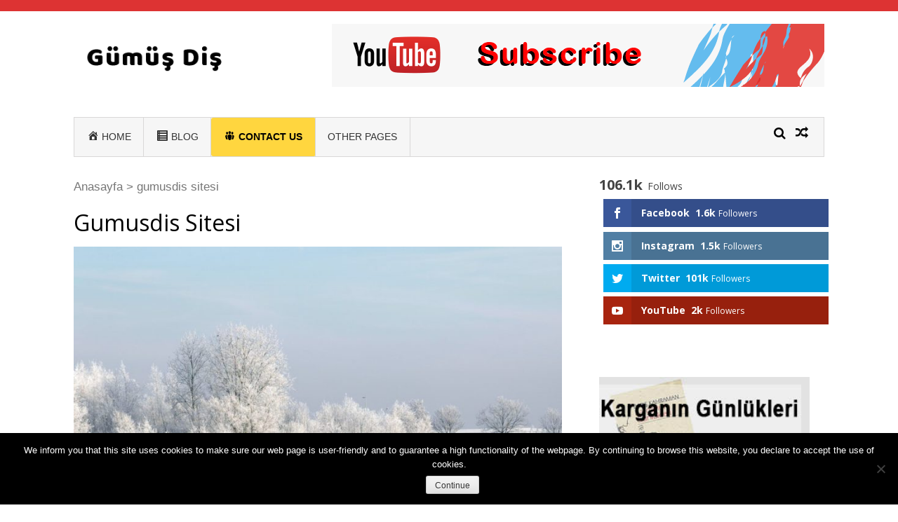

--- FILE ---
content_type: text/html; charset=UTF-8
request_url: https://gumusdis.com/tag/gumusdis-sitesi/
body_size: 13853
content:
<!DOCTYPE html>
<html dir="ltr" lang="en-US" prefix="og: https://ogp.me/ns#">
<head>
<meta charset="UTF-8">
<meta name="viewport" content="width=device-width, initial-scale=1">
<link rel="profile" href="https://gmpg.org/xfn/11">
<link rel="pingback" href="https://gumusdis.com/xmlrpc.php">

<script type="83144ba07bc2d871c3cc8f32-text/javascript">var et_site_url='https://gumusdis.com';var et_post_id='0';function et_core_page_resource_fallback(a,b){"undefined"===typeof b&&(b=a.sheet.cssRules&&0===a.sheet.cssRules.length);b&&(a.onerror=null,a.onload=null,a.href?a.href=et_site_url+"/?et_core_page_resource="+a.id+et_post_id:a.src&&(a.src=et_site_url+"/?et_core_page_resource="+a.id+et_post_id))}
</script><title>gumusdis sitesi |</title>

		<!-- All in One SEO 4.9.1.1 - aioseo.com -->
	<meta name="robots" content="max-image-preview:large" />
	<link rel="canonical" href="https://gumusdis.com/tag/gumusdis-sitesi/" />
	<meta name="generator" content="All in One SEO (AIOSEO) 4.9.1.1" />
		<script type="application/ld+json" class="aioseo-schema">
			{"@context":"https:\/\/schema.org","@graph":[{"@type":"BreadcrumbList","@id":"https:\/\/gumusdis.com\/tag\/gumusdis-sitesi\/#breadcrumblist","itemListElement":[{"@type":"ListItem","@id":"https:\/\/gumusdis.com#listItem","position":1,"name":"Home","item":"https:\/\/gumusdis.com","nextItem":{"@type":"ListItem","@id":"https:\/\/gumusdis.com\/tag\/gumusdis-sitesi\/#listItem","name":"gumusdis sitesi"}},{"@type":"ListItem","@id":"https:\/\/gumusdis.com\/tag\/gumusdis-sitesi\/#listItem","position":2,"name":"gumusdis sitesi","previousItem":{"@type":"ListItem","@id":"https:\/\/gumusdis.com#listItem","name":"Home"}}]},{"@type":"CollectionPage","@id":"https:\/\/gumusdis.com\/tag\/gumusdis-sitesi\/#collectionpage","url":"https:\/\/gumusdis.com\/tag\/gumusdis-sitesi\/","name":"gumusdis sitesi |","inLanguage":"en-US","isPartOf":{"@id":"https:\/\/gumusdis.com\/#website"},"breadcrumb":{"@id":"https:\/\/gumusdis.com\/tag\/gumusdis-sitesi\/#breadcrumblist"}},{"@type":"Organization","@id":"https:\/\/gumusdis.com\/#organization","description":"Hayal Etti\u011fin Her\u015fey Bir Ger\u00e7ek...","url":"https:\/\/gumusdis.com\/","logo":{"@type":"ImageObject","url":"https:\/\/gumusdis.com\/wp-content\/uploads\/2019\/08\/logo-simple.png","@id":"https:\/\/gumusdis.com\/tag\/gumusdis-sitesi\/#organizationLogo","width":250,"height":100},"image":{"@id":"https:\/\/gumusdis.com\/tag\/gumusdis-sitesi\/#organizationLogo"}},{"@type":"WebSite","@id":"https:\/\/gumusdis.com\/#website","url":"https:\/\/gumusdis.com\/","description":"Hayal Etti\u011fin Her\u015fey Bir Ger\u00e7ek...","inLanguage":"en-US","publisher":{"@id":"https:\/\/gumusdis.com\/#organization"}}]}
		</script>
		<!-- All in One SEO -->

<!-- Jetpack Site Verification Tags -->
<meta name="google-site-verification" content="72dOqBdNMSrboihGTiF8FdX1SoYNZFWeX3CLg1oLz44" />
<link rel='dns-prefetch' href='//stats.wp.com' />
<link rel='dns-prefetch' href='//fonts.googleapis.com' />
<link rel='dns-prefetch' href='//v0.wordpress.com' />
<link rel='dns-prefetch' href='//widgets.wp.com' />
<link rel="alternate" type="application/rss+xml" title=" &raquo; Feed" href="https://gumusdis.com/feed/" />
<link rel="alternate" type="application/rss+xml" title=" &raquo; Comments Feed" href="https://gumusdis.com/comments/feed/" />
<link rel="alternate" type="application/rss+xml" title=" &raquo; gumusdis sitesi Tag Feed" href="https://gumusdis.com/tag/gumusdis-sitesi/feed/" />
<style id='wp-img-auto-sizes-contain-inline-css' type='text/css'>
img:is([sizes=auto i],[sizes^="auto," i]){contain-intrinsic-size:3000px 1500px}
/*# sourceURL=wp-img-auto-sizes-contain-inline-css */
</style>
<link rel='stylesheet' id='dashicons-css' href='https://gumusdis.com/wp-includes/css/dashicons.min.css?ver=6.9' type='text/css' media='all' />
<link rel='stylesheet' id='menu-icons-extra-css' href='https://gumusdis.com/wp-content/plugins/menu-icons/css/extra.min.css?ver=0.13.19' type='text/css' media='all' />
<style id='wp-emoji-styles-inline-css' type='text/css'>

	img.wp-smiley, img.emoji {
		display: inline !important;
		border: none !important;
		box-shadow: none !important;
		height: 1em !important;
		width: 1em !important;
		margin: 0 0.07em !important;
		vertical-align: -0.1em !important;
		background: none !important;
		padding: 0 !important;
	}
/*# sourceURL=wp-emoji-styles-inline-css */
</style>
<style id='wp-block-library-inline-css' type='text/css'>
:root{--wp-block-synced-color:#7a00df;--wp-block-synced-color--rgb:122,0,223;--wp-bound-block-color:var(--wp-block-synced-color);--wp-editor-canvas-background:#ddd;--wp-admin-theme-color:#007cba;--wp-admin-theme-color--rgb:0,124,186;--wp-admin-theme-color-darker-10:#006ba1;--wp-admin-theme-color-darker-10--rgb:0,107,160.5;--wp-admin-theme-color-darker-20:#005a87;--wp-admin-theme-color-darker-20--rgb:0,90,135;--wp-admin-border-width-focus:2px}@media (min-resolution:192dpi){:root{--wp-admin-border-width-focus:1.5px}}.wp-element-button{cursor:pointer}:root .has-very-light-gray-background-color{background-color:#eee}:root .has-very-dark-gray-background-color{background-color:#313131}:root .has-very-light-gray-color{color:#eee}:root .has-very-dark-gray-color{color:#313131}:root .has-vivid-green-cyan-to-vivid-cyan-blue-gradient-background{background:linear-gradient(135deg,#00d084,#0693e3)}:root .has-purple-crush-gradient-background{background:linear-gradient(135deg,#34e2e4,#4721fb 50%,#ab1dfe)}:root .has-hazy-dawn-gradient-background{background:linear-gradient(135deg,#faaca8,#dad0ec)}:root .has-subdued-olive-gradient-background{background:linear-gradient(135deg,#fafae1,#67a671)}:root .has-atomic-cream-gradient-background{background:linear-gradient(135deg,#fdd79a,#004a59)}:root .has-nightshade-gradient-background{background:linear-gradient(135deg,#330968,#31cdcf)}:root .has-midnight-gradient-background{background:linear-gradient(135deg,#020381,#2874fc)}:root{--wp--preset--font-size--normal:16px;--wp--preset--font-size--huge:42px}.has-regular-font-size{font-size:1em}.has-larger-font-size{font-size:2.625em}.has-normal-font-size{font-size:var(--wp--preset--font-size--normal)}.has-huge-font-size{font-size:var(--wp--preset--font-size--huge)}.has-text-align-center{text-align:center}.has-text-align-left{text-align:left}.has-text-align-right{text-align:right}.has-fit-text{white-space:nowrap!important}#end-resizable-editor-section{display:none}.aligncenter{clear:both}.items-justified-left{justify-content:flex-start}.items-justified-center{justify-content:center}.items-justified-right{justify-content:flex-end}.items-justified-space-between{justify-content:space-between}.screen-reader-text{border:0;clip-path:inset(50%);height:1px;margin:-1px;overflow:hidden;padding:0;position:absolute;width:1px;word-wrap:normal!important}.screen-reader-text:focus{background-color:#ddd;clip-path:none;color:#444;display:block;font-size:1em;height:auto;left:5px;line-height:normal;padding:15px 23px 14px;text-decoration:none;top:5px;width:auto;z-index:100000}html :where(.has-border-color){border-style:solid}html :where([style*=border-top-color]){border-top-style:solid}html :where([style*=border-right-color]){border-right-style:solid}html :where([style*=border-bottom-color]){border-bottom-style:solid}html :where([style*=border-left-color]){border-left-style:solid}html :where([style*=border-width]){border-style:solid}html :where([style*=border-top-width]){border-top-style:solid}html :where([style*=border-right-width]){border-right-style:solid}html :where([style*=border-bottom-width]){border-bottom-style:solid}html :where([style*=border-left-width]){border-left-style:solid}html :where(img[class*=wp-image-]){height:auto;max-width:100%}:where(figure){margin:0 0 1em}html :where(.is-position-sticky){--wp-admin--admin-bar--position-offset:var(--wp-admin--admin-bar--height,0px)}@media screen and (max-width:600px){html :where(.is-position-sticky){--wp-admin--admin-bar--position-offset:0px}}

/*# sourceURL=wp-block-library-inline-css */
</style><style id='global-styles-inline-css' type='text/css'>
:root{--wp--preset--aspect-ratio--square: 1;--wp--preset--aspect-ratio--4-3: 4/3;--wp--preset--aspect-ratio--3-4: 3/4;--wp--preset--aspect-ratio--3-2: 3/2;--wp--preset--aspect-ratio--2-3: 2/3;--wp--preset--aspect-ratio--16-9: 16/9;--wp--preset--aspect-ratio--9-16: 9/16;--wp--preset--color--black: #000000;--wp--preset--color--cyan-bluish-gray: #abb8c3;--wp--preset--color--white: #ffffff;--wp--preset--color--pale-pink: #f78da7;--wp--preset--color--vivid-red: #cf2e2e;--wp--preset--color--luminous-vivid-orange: #ff6900;--wp--preset--color--luminous-vivid-amber: #fcb900;--wp--preset--color--light-green-cyan: #7bdcb5;--wp--preset--color--vivid-green-cyan: #00d084;--wp--preset--color--pale-cyan-blue: #8ed1fc;--wp--preset--color--vivid-cyan-blue: #0693e3;--wp--preset--color--vivid-purple: #9b51e0;--wp--preset--gradient--vivid-cyan-blue-to-vivid-purple: linear-gradient(135deg,rgb(6,147,227) 0%,rgb(155,81,224) 100%);--wp--preset--gradient--light-green-cyan-to-vivid-green-cyan: linear-gradient(135deg,rgb(122,220,180) 0%,rgb(0,208,130) 100%);--wp--preset--gradient--luminous-vivid-amber-to-luminous-vivid-orange: linear-gradient(135deg,rgb(252,185,0) 0%,rgb(255,105,0) 100%);--wp--preset--gradient--luminous-vivid-orange-to-vivid-red: linear-gradient(135deg,rgb(255,105,0) 0%,rgb(207,46,46) 100%);--wp--preset--gradient--very-light-gray-to-cyan-bluish-gray: linear-gradient(135deg,rgb(238,238,238) 0%,rgb(169,184,195) 100%);--wp--preset--gradient--cool-to-warm-spectrum: linear-gradient(135deg,rgb(74,234,220) 0%,rgb(151,120,209) 20%,rgb(207,42,186) 40%,rgb(238,44,130) 60%,rgb(251,105,98) 80%,rgb(254,248,76) 100%);--wp--preset--gradient--blush-light-purple: linear-gradient(135deg,rgb(255,206,236) 0%,rgb(152,150,240) 100%);--wp--preset--gradient--blush-bordeaux: linear-gradient(135deg,rgb(254,205,165) 0%,rgb(254,45,45) 50%,rgb(107,0,62) 100%);--wp--preset--gradient--luminous-dusk: linear-gradient(135deg,rgb(255,203,112) 0%,rgb(199,81,192) 50%,rgb(65,88,208) 100%);--wp--preset--gradient--pale-ocean: linear-gradient(135deg,rgb(255,245,203) 0%,rgb(182,227,212) 50%,rgb(51,167,181) 100%);--wp--preset--gradient--electric-grass: linear-gradient(135deg,rgb(202,248,128) 0%,rgb(113,206,126) 100%);--wp--preset--gradient--midnight: linear-gradient(135deg,rgb(2,3,129) 0%,rgb(40,116,252) 100%);--wp--preset--font-size--small: 13px;--wp--preset--font-size--medium: 20px;--wp--preset--font-size--large: 36px;--wp--preset--font-size--x-large: 42px;--wp--preset--spacing--20: 0.44rem;--wp--preset--spacing--30: 0.67rem;--wp--preset--spacing--40: 1rem;--wp--preset--spacing--50: 1.5rem;--wp--preset--spacing--60: 2.25rem;--wp--preset--spacing--70: 3.38rem;--wp--preset--spacing--80: 5.06rem;--wp--preset--shadow--natural: 6px 6px 9px rgba(0, 0, 0, 0.2);--wp--preset--shadow--deep: 12px 12px 50px rgba(0, 0, 0, 0.4);--wp--preset--shadow--sharp: 6px 6px 0px rgba(0, 0, 0, 0.2);--wp--preset--shadow--outlined: 6px 6px 0px -3px rgb(255, 255, 255), 6px 6px rgb(0, 0, 0);--wp--preset--shadow--crisp: 6px 6px 0px rgb(0, 0, 0);}:where(.is-layout-flex){gap: 0.5em;}:where(.is-layout-grid){gap: 0.5em;}body .is-layout-flex{display: flex;}.is-layout-flex{flex-wrap: wrap;align-items: center;}.is-layout-flex > :is(*, div){margin: 0;}body .is-layout-grid{display: grid;}.is-layout-grid > :is(*, div){margin: 0;}:where(.wp-block-columns.is-layout-flex){gap: 2em;}:where(.wp-block-columns.is-layout-grid){gap: 2em;}:where(.wp-block-post-template.is-layout-flex){gap: 1.25em;}:where(.wp-block-post-template.is-layout-grid){gap: 1.25em;}.has-black-color{color: var(--wp--preset--color--black) !important;}.has-cyan-bluish-gray-color{color: var(--wp--preset--color--cyan-bluish-gray) !important;}.has-white-color{color: var(--wp--preset--color--white) !important;}.has-pale-pink-color{color: var(--wp--preset--color--pale-pink) !important;}.has-vivid-red-color{color: var(--wp--preset--color--vivid-red) !important;}.has-luminous-vivid-orange-color{color: var(--wp--preset--color--luminous-vivid-orange) !important;}.has-luminous-vivid-amber-color{color: var(--wp--preset--color--luminous-vivid-amber) !important;}.has-light-green-cyan-color{color: var(--wp--preset--color--light-green-cyan) !important;}.has-vivid-green-cyan-color{color: var(--wp--preset--color--vivid-green-cyan) !important;}.has-pale-cyan-blue-color{color: var(--wp--preset--color--pale-cyan-blue) !important;}.has-vivid-cyan-blue-color{color: var(--wp--preset--color--vivid-cyan-blue) !important;}.has-vivid-purple-color{color: var(--wp--preset--color--vivid-purple) !important;}.has-black-background-color{background-color: var(--wp--preset--color--black) !important;}.has-cyan-bluish-gray-background-color{background-color: var(--wp--preset--color--cyan-bluish-gray) !important;}.has-white-background-color{background-color: var(--wp--preset--color--white) !important;}.has-pale-pink-background-color{background-color: var(--wp--preset--color--pale-pink) !important;}.has-vivid-red-background-color{background-color: var(--wp--preset--color--vivid-red) !important;}.has-luminous-vivid-orange-background-color{background-color: var(--wp--preset--color--luminous-vivid-orange) !important;}.has-luminous-vivid-amber-background-color{background-color: var(--wp--preset--color--luminous-vivid-amber) !important;}.has-light-green-cyan-background-color{background-color: var(--wp--preset--color--light-green-cyan) !important;}.has-vivid-green-cyan-background-color{background-color: var(--wp--preset--color--vivid-green-cyan) !important;}.has-pale-cyan-blue-background-color{background-color: var(--wp--preset--color--pale-cyan-blue) !important;}.has-vivid-cyan-blue-background-color{background-color: var(--wp--preset--color--vivid-cyan-blue) !important;}.has-vivid-purple-background-color{background-color: var(--wp--preset--color--vivid-purple) !important;}.has-black-border-color{border-color: var(--wp--preset--color--black) !important;}.has-cyan-bluish-gray-border-color{border-color: var(--wp--preset--color--cyan-bluish-gray) !important;}.has-white-border-color{border-color: var(--wp--preset--color--white) !important;}.has-pale-pink-border-color{border-color: var(--wp--preset--color--pale-pink) !important;}.has-vivid-red-border-color{border-color: var(--wp--preset--color--vivid-red) !important;}.has-luminous-vivid-orange-border-color{border-color: var(--wp--preset--color--luminous-vivid-orange) !important;}.has-luminous-vivid-amber-border-color{border-color: var(--wp--preset--color--luminous-vivid-amber) !important;}.has-light-green-cyan-border-color{border-color: var(--wp--preset--color--light-green-cyan) !important;}.has-vivid-green-cyan-border-color{border-color: var(--wp--preset--color--vivid-green-cyan) !important;}.has-pale-cyan-blue-border-color{border-color: var(--wp--preset--color--pale-cyan-blue) !important;}.has-vivid-cyan-blue-border-color{border-color: var(--wp--preset--color--vivid-cyan-blue) !important;}.has-vivid-purple-border-color{border-color: var(--wp--preset--color--vivid-purple) !important;}.has-vivid-cyan-blue-to-vivid-purple-gradient-background{background: var(--wp--preset--gradient--vivid-cyan-blue-to-vivid-purple) !important;}.has-light-green-cyan-to-vivid-green-cyan-gradient-background{background: var(--wp--preset--gradient--light-green-cyan-to-vivid-green-cyan) !important;}.has-luminous-vivid-amber-to-luminous-vivid-orange-gradient-background{background: var(--wp--preset--gradient--luminous-vivid-amber-to-luminous-vivid-orange) !important;}.has-luminous-vivid-orange-to-vivid-red-gradient-background{background: var(--wp--preset--gradient--luminous-vivid-orange-to-vivid-red) !important;}.has-very-light-gray-to-cyan-bluish-gray-gradient-background{background: var(--wp--preset--gradient--very-light-gray-to-cyan-bluish-gray) !important;}.has-cool-to-warm-spectrum-gradient-background{background: var(--wp--preset--gradient--cool-to-warm-spectrum) !important;}.has-blush-light-purple-gradient-background{background: var(--wp--preset--gradient--blush-light-purple) !important;}.has-blush-bordeaux-gradient-background{background: var(--wp--preset--gradient--blush-bordeaux) !important;}.has-luminous-dusk-gradient-background{background: var(--wp--preset--gradient--luminous-dusk) !important;}.has-pale-ocean-gradient-background{background: var(--wp--preset--gradient--pale-ocean) !important;}.has-electric-grass-gradient-background{background: var(--wp--preset--gradient--electric-grass) !important;}.has-midnight-gradient-background{background: var(--wp--preset--gradient--midnight) !important;}.has-small-font-size{font-size: var(--wp--preset--font-size--small) !important;}.has-medium-font-size{font-size: var(--wp--preset--font-size--medium) !important;}.has-large-font-size{font-size: var(--wp--preset--font-size--large) !important;}.has-x-large-font-size{font-size: var(--wp--preset--font-size--x-large) !important;}
/*# sourceURL=global-styles-inline-css */
</style>

<style id='classic-theme-styles-inline-css' type='text/css'>
/*! This file is auto-generated */
.wp-block-button__link{color:#fff;background-color:#32373c;border-radius:9999px;box-shadow:none;text-decoration:none;padding:calc(.667em + 2px) calc(1.333em + 2px);font-size:1.125em}.wp-block-file__button{background:#32373c;color:#fff;text-decoration:none}
/*# sourceURL=/wp-includes/css/classic-themes.min.css */
</style>
<link rel='stylesheet' id='cookie-notice-front-css' href='https://gumusdis.com/wp-content/plugins/cookie-notice/css/front.min.css?ver=2.5.11' type='text/css' media='all' />
<link rel='stylesheet' id='et_monarch-css-css' href='https://gumusdis.com/wp-content/plugins/monarch/css/style.css?ver=1.4.14' type='text/css' media='all' />
<link rel='stylesheet' id='et-gf-open-sans-css' href='https://fonts.googleapis.com/css?family=Open+Sans:400,700' type='text/css' media='all' />
<link rel='stylesheet' id='orbisius_ctc_vmag_parent_style-css' href='https://gumusdis.com/wp-content/themes/vmag/style.css?ver=1.2.8' type='text/css' media='all' />
<link rel='stylesheet' id='orbisius_ctc_vmag_parent_style_child_style-css' href='https://gumusdis.com/wp-content/themes/vmag-child-theme-01/style.css?ver=1.0.8' type='text/css' media='all' />
<link rel='stylesheet' id='vmag-google-fonts-css' href='//fonts.googleapis.com/css?family=Open+Sans%3A400%2C600%2C700%2C400italic%2C300%7CRoboto%3A400%2C500%2C700%2C300%2C400italic&#038;ver=6.9' type='text/css' media='all' />
<link rel='stylesheet' id='vmag-style-css' href='https://gumusdis.com/wp-content/themes/vmag-child-theme-01/style.css?ver=1.0.8' type='text/css' media='all' />
<style id='vmag-style-inline-css' type='text/css'>

                .site-content .vmag-newsticker-wrapper ul li a:hover,
                .widget h4.block-title a:hover,
                .site-header .main-navigation ul li ul li a:hover,
                h3 a:hover, .widget .single-post .post-meta a:hover,
                .block-header .view-all a:hover,
                .site-footer a:hover,
                .post-meta a:hover, .entry-meta a:hover,
                #primary .entry-footer a:hover,
                #vmag-breadcrumbs span a:hover,
                .entry-meta .cat-links:hover,
                .archive .tags-links a:hover,
                .single-post .tags-links a:hover,
                .search .tags-links a:hover,
                .blog .tags-links a:hover,
                .post-navigation .nav-links .nav-previous a:hover,
                .post-navigation .nav-links .nav-next a:hover,
                #primary .vmag-author-metabox .author-desc-wrapper a.author-title:hover,
                #primary .vmag-author-metabox .author-desc-wrapper a:hover,
                .widget_recent_entries li a:hover, .widget_archive li a:hover,
                .widget_categories li a:hover, .widget_meta li a:hover,
                .widget_recent_comments li a:hover, .vmag-footer-widget .menu li a:hover{
                    color: #dd3333;
                }
                .vmag-top-header,
                .site-content .vmag-newsticker-wrapper .vmag-ticker-caption span,
                .widget .single-post .post-meta span.comments-count a,
                .vmag_categories_tabbed ul li.active a,
                .vmag_categories_tabbed ul li:hover a,
                span.format-icon:hover,
                #scroll-up:hover,
                .archive .vmag-archive-more:hover,
                .search .vmag-archive-more:hover,
                .blog .vmag-archive-more:hover,
                .pagination .nav-links span.current,
                .pagination .nav-links span:hover,
                .pagination .nav-links a:hover,
                #primary .comments-area .form-submit input[type=submit],
                .site-header .main-navigation .vmag-search-form-primary.search-in .search-form .search-submit:hover,
                .widget.vmag_category_posts_slider .lSSlideOuter ul.lSPager.lSpg > li.active a,
                .widget.vmag_category_posts_slider .lSSlideOuter ul.lSPager.lSpg > li a:hover,
                #secondary .widget_search input.search-submit:hover{
                    background: #dd3333;
                }
                #secondary .widget_search input.search-submit{
                    background: #e45c5c;
                }
                .nav-wrapper .current-menu-item a:before,
                .nav-wrapper .current-menu-ancestor a:before,
                .site-header .main-navigation li a:hover:before,
                .site-header .main-navigation ul li ul li a:hover,
                .vmag_categories_tabbed ul,
                .archive .vmag-archive-more:hover,
                .search .vmag-archive-more:hover,
                .blog .vmag-archive-more:hover,
                .pagination .nav-links span.current,
                .pagination .nav-links span:hover,
                .pagination .nav-links a:hover,
                .site-header .main-navigation .vmag-search-form-primary .search-form{
                    border-color: #dd3333; 
                }
                .widget .single-post .post-meta span.comments-count a:before{
                   border-color: #dd3333 transparent transparent; 
                }
                @media (max-width: 1004px){
                    .nav-toggle span,
                    .sub-toggle, .sub-toggle-children{
                        background: #dd3333 !important;
                    }

                    .site-header .main-navigation li a:hover{
                        color: #dd3333 !important;
                    }

                    .site-header .main-navigation li a:hover{
                        border-color: #dd3333 !important;
                    }
                }
/*# sourceURL=vmag-style-inline-css */
</style>
<link rel='stylesheet' id='vmag-keyboard-css' href='https://gumusdis.com/wp-content/themes/vmag/css/keyboard.css?ver=6.9' type='text/css' media='all' />
<link rel='stylesheet' id='lightslider-style-css' href='https://gumusdis.com/wp-content/themes/vmag/css/lightslider.css?ver=1.1.5' type='text/css' media='all' />
<link rel='stylesheet' id='font-awesome-css' href='https://gumusdis.com/wp-content/themes/vmag/css/font-awesome.css?ver=4.5.0' type='text/css' media='all' />
<link rel='stylesheet' id='animate-css-css' href='https://gumusdis.com/wp-content/themes/vmag/css/animate.css?ver=3.5.1' type='text/css' media='all' />
<link rel='stylesheet' id='vmag-responsive-style-css' href='https://gumusdis.com/wp-content/themes/vmag/css/responsive.css?ver=1.0.8' type='text/css' media='all' />
<link rel='stylesheet' id='jetpack-subscriptions-css' href='https://gumusdis.com/wp-content/plugins/jetpack/_inc/build/subscriptions/subscriptions.min.css?ver=15.3.1' type='text/css' media='all' />
<link rel='stylesheet' id='wp-pagenavi-css' href='https://gumusdis.com/wp-content/plugins/wp-pagenavi/pagenavi-css.css?ver=2.70' type='text/css' media='all' />
<script type="83144ba07bc2d871c3cc8f32-text/javascript" id="cookie-notice-front-js-before">
/* <![CDATA[ */
var cnArgs = {"ajaxUrl":"https:\/\/gumusdis.com\/wp-admin\/admin-ajax.php","nonce":"1efc9e498d","hideEffect":"fade","position":"bottom","onScroll":false,"onScrollOffset":100,"onClick":false,"cookieName":"cookie_notice_accepted","cookieTime":2592000,"cookieTimeRejected":2592000,"globalCookie":false,"redirection":false,"cache":false,"revokeCookies":false,"revokeCookiesOpt":"automatic"};

//# sourceURL=cookie-notice-front-js-before
/* ]]> */
</script>
<script type="83144ba07bc2d871c3cc8f32-text/javascript" src="https://gumusdis.com/wp-content/plugins/cookie-notice/js/front.min.js?ver=2.5.11" id="cookie-notice-front-js"></script>
<script type="83144ba07bc2d871c3cc8f32-text/javascript" src="https://gumusdis.com/wp-includes/js/jquery/jquery.min.js?ver=3.7.1" id="jquery-core-js"></script>
<script type="83144ba07bc2d871c3cc8f32-text/javascript" src="https://gumusdis.com/wp-includes/js/jquery/jquery-migrate.min.js?ver=3.4.1" id="jquery-migrate-js"></script>
<link rel="https://api.w.org/" href="https://gumusdis.com/wp-json/" /><link rel="alternate" title="JSON" type="application/json" href="https://gumusdis.com/wp-json/wp/v2/tags/3536" /><link rel="EditURI" type="application/rsd+xml" title="RSD" href="https://gumusdis.com/xmlrpc.php?rsd" />
<meta name="generator" content="WordPress 6.9" />
	<style>img#wpstats{display:none}</style>
		<style type="text/css" id="et-social-custom-css">
				 
			</style><link rel="preload" href="https://gumusdis.com/wp-content/plugins/monarch/core/admin/fonts/modules.ttf" as="font" crossorigin="anonymous">	<style type="text/css">
			.site-title,
		.site-description {
			position: absolute;
			clip: rect(1px, 1px, 1px, 1px);
		}
		</style>
	<link rel="icon" href="https://gumusdis.com/wp-content/uploads/2017/01/gumus-150x150.png" sizes="32x32" />
<link rel="icon" href="https://gumusdis.com/wp-content/uploads/2017/01/gumus.png" sizes="192x192" />
<link rel="apple-touch-icon" href="https://gumusdis.com/wp-content/uploads/2017/01/gumus.png" />
<meta name="msapplication-TileImage" content="https://gumusdis.com/wp-content/uploads/2017/01/gumus.png" />
		<style type="text/css" id="wp-custom-css">
			/*
Kendi CSS’inizi buradan ekleyebilirsiniz.

Üstte yer alan yardım simgesine tıklayıp daha fazlasını öğrenebilirsiniz.
*/
body {font-family: Helvetica, Verdana, Arial, 
     Futura, sans-serif; 
     font-size: 105%; 
     padding:0; 
     margin:0;
line-height: 1.5em;
padding-bottom: 3px;
}


.misafir {
	border-radius: 3px;
	background-color:#ffd63f; 
font-weight: 700; 
text-align: center; 
}
.misafir a {color: #000 !important;}
		</style>
		</head>

<body data-rsssl=1 class="archive tag tag-gumusdis-sitesi tag-3536 wp-custom-logo wp-embed-responsive wp-theme-vmag wp-child-theme-vmag-child-theme-01 cookies-not-set et_monarch group-blog hfeed fullwidth_layout right-sidebar">
<div id="page" class="site">
		<div class="vmag-top-header clearfix">
		<div class="vmag-container">
						<nav id="top-site-navigation" class="top-navigation" role="navigation">
							</nav><!-- #site-navigation -->
		</div>
	</div><!-- .vmag-top-header -->
	<header id="masthead" class="site-header" role="banner">
		<div class="logo-ad-wrapper clearfix">
			<div class="vmag-container">
				<div class="site-branding">
					
					<a href="https://gumusdis.com/" class="custom-logo-link" rel="home"><img width="250" height="100" src="https://gumusdis.com/wp-content/uploads/2019/08/logo-simple.png" class="custom-logo" alt="" decoding="async" /></a>
					<div class="site-title-wrapper">
													<p class="site-title"><a href="https://gumusdis.com/" rel="home"></a></p>
													<p class="site-description">Hayal Ettiğin Herşey Bir Gerçek&#8230;</p>
											</div>
				</div><!-- .site-branding -->
				<div class="header-ad-wrapper">
					<section id="media_image-14" class="widget widget_media_image"><a href="https://www.youtube.com/channel/UCZzuR4y-4R6bZTueDFt4KYw" target="_blank"><img width="702" height="90" src="https://gumusdis.com/wp-content/uploads/2019/08/youtube-en.gif" class="image wp-image-66999 alignnone attachment-full size-full" alt="" style="max-width: 100%; height: auto;" decoding="async" fetchpriority="high" /></a></section>				</div><!-- .header-ad-wrapper -->
			</div><!-- .vmag-container -->
		</div><!-- .logo-ad-wrapper -->
		<div class="vmag-container">			
			<nav id="site-navigation" class="main-navigation clearfix" role="navigation">
				<div class="nav-wrapper">
					<div class="nav-toggle hide">
		                <span> </span>
		                <span> </span>
		                <span> </span>
		            </div>
					<div class="menu-menu-1-container"><ul id="primary-menu" class="menu"><li id="menu-item-28790" class="menu-item menu-item-type-post_type menu-item-object-page menu-item-home menu-item-28790"><a href="https://gumusdis.com/"><i class="_mi _before dashicons dashicons-admin-home" aria-hidden="true"></i><span>Home</span></a></li>
<li id="menu-item-3670" class="menu-item menu-item-type-post_type menu-item-object-page current_page_parent menu-item-3670"><a href="https://gumusdis.com/blog/"><i class="_mi _before dashicons dashicons-list-view" aria-hidden="true"></i><span>Blog</span></a></li>
<li id="menu-item-1178" class="misafir menu-item menu-item-type-post_type menu-item-object-page menu-item-1178"><a href="https://gumusdis.com/misafir-yazar-olmak-ister-misiniz/"><i class="_mi _before dashicons dashicons-groups" aria-hidden="true"></i><span>Contact Us</span></a></li>
<li id="menu-item-66615" class="menu-item menu-item-type-custom menu-item-object-custom menu-item-66615"><a href="http://whyeu.com/">Other Pages</a></li>
</ul></div>				</div><!-- .nav-wrapper -->
				<div class="icons-wrapper clearfix">
										<span class="icon-search vmag-search-in-primary"></span>
										                <a href="https://gumusdis.com/60551-2/" class="icon-random" title="View a random post"></a>
    				</div><!-- .icons-wrapper -->
										<div class="vmag-search-form-primary"><form role="search" method="get" class="search-form" action="https://gumusdis.com/">
				<label>
					<span class="screen-reader-text">Search for:</span>
					<input type="search" class="search-field" placeholder="Search &hellip;" value="" name="s" />
				</label>
				<input type="submit" class="search-submit" value="Search" />
			</form></div>
							</nav><!-- #site-navigation -->

		</div><!-- .vmag-container -->
	</header><!-- #masthead -->
			<div id="content" class="site-content">

	<div class="vmag-container">
				<div id="primary" class="content-area">
			<main id="main" class="site-main" role="main">
			<div id="vmag-breadcrumbs" xmlns:v="https://schema.org/BreadcrumbList"><span><a rel="v:url" href="https://gumusdis.com/">Anasayfa</a></span> &gt; <span class="current">gumusdis sitesi</span></div>
			
				<header class="page-header">
					<h1 class="page-title">gumusdis sitesi</h1>				</header><!-- .page-header -->

				
<article id="post-57808" class="post-57808 post type-post status-publish format-standard has-post-thumbnail hentry category-gumus-dis category-karma category-uncategorized tag-baris-kahraman tag-blog-yazarligi tag-geri-donus-yazisi tag-gumus-dis tag-gumusdis tag-gumusdis-sitesi tag-hollanda-yasami tag-hollandaca-dili-nasil tag-hollandada-yasamak tag-hollandanin-kisi tag-okurlari-seviyorum">

	<div class="entry-thumb">
					<a class="thumb-zoom" href="https://gumusdis.com/gumus-disin-yeni-sozleri/">
				<img src="https://gumusdis.com/wp-content/uploads/2018/02/winter_in_holland_4_by_wilwol.jpg" alt="" />
				<div class="image-overlay"></div>
			</a>
					</div>

	<div class="entry-content">
		<h3 class="entry-title"><a href="https://gumusdis.com/gumus-disin-yeni-sozleri/">Gümüş Diş&#8217;in Yeni sözleri..</a></h3>
						<div class="entry-meta">
					<span class="post-author"><span class="author vcard"><a class="url fn n" href="https://gumusdis.com/author/gumusdis/">Milk</a></span></span><span class="posted-on"><a href="https://gumusdis.com/gumus-disin-yeni-sozleri/" rel="bookmark"><time class="entry-date published" datetime="2018-02-15T13:16:05+02:00">February 15, 2018</time>
		<time class="updated" datetime="2018-02-15T13:18:03+02:00">February 15, 2018</time></a></span>					<span class="cat-links"><a href="https://gumusdis.com/category/gumus-dis/" rel="category tag">Gümüş Diş</a>, <a href="https://gumusdis.com/category/karma/" rel="category tag">Iran / Karma</a>, <a href="https://gumusdis.com/category/karma/uncategorized/" rel="category tag">Uncategorized</a></span>					<span class="comments-count"><a href="https://gumusdis.com/gumus-disin-yeni-sozleri/#respond">0</a></span>				</div><!-- .entry-meta -->
		<p>Son yazıyı yazdığımdan sanki seneler geçmiş kendimi daha yaşlı hissediyorum. Son yazımı yazdığımda antalyada güneşlendiğimi hatırlıyorum elimde soğuk biram yanımda eski arkadaşlarım gözümde gözlüklerim vardı, ama bu sefer camdan bakıp kar görüyorum. Hava eksi 5 derece. Ördekler hüzünlü, asık suratla donmuş nehirin üzerinde kayarak nasıl yemek yiyeceklerini düşünüyorlar.

Yanımdaki insanların konuşmasını</p>		<span class="tags-links clearfix"><a href="https://gumusdis.com/tag/baris-kahraman/" rel="tag">Barış Kahraman</a><a href="https://gumusdis.com/tag/blog-yazarligi/" rel="tag">blog yazarlığı</a><a href="https://gumusdis.com/tag/geri-donus-yazisi/" rel="tag">geri dönüş yazısı</a><a href="https://gumusdis.com/tag/gumus-dis/" rel="tag">gümüş diş</a><a href="https://gumusdis.com/tag/gumusdis/" rel="tag">gumusdis</a><a href="https://gumusdis.com/tag/gumusdis-sitesi/" rel="tag">gumusdis sitesi</a><a href="https://gumusdis.com/tag/hollanda-yasami/" rel="tag">hollanda yaşamı</a><a href="https://gumusdis.com/tag/hollandaca-dili-nasil/" rel="tag">hollandaca dili nasıl</a><a href="https://gumusdis.com/tag/hollandada-yasamak/" rel="tag">hollandada yaşamak</a><a href="https://gumusdis.com/tag/hollandanin-kisi/" rel="tag">hollandanın kışı</a><a href="https://gumusdis.com/tag/okurlari-seviyorum/" rel="tag">okurları seviyorum</a></span>				<a class="vmag-archive-more" href="https://gumusdis.com/gumus-disin-yeni-sozleri/">Devamı</a>
	</div><!-- .entry-content -->

	<footer class="entry-footer">
			</footer><!-- .entry-footer -->
</article><!-- #post-## -->
			</main><!-- #main -->
		</div><!-- #primary -->
		
<aside id="secondary" class="widget-area" role="complementary">
		<section id="monarchwidget-16" class="widget widget_monarchwidget"><div class="et_social_networks et_social_1col et_social_slide et_social_rectangle et_social_left et_social_withcounts et_social_withtotalcount et_social_mobile_on et_social_withnetworknames et_social_outer_dark widget_monarchwidget">
					
					<div class="et_social_totalcount">
						<span class="et_social_totalcount_count et_social_follow_total"></span>
						<span class="et_social_totalcount_label">Follows</span>
					</div>
					<ul class="et_social_icons_container"><li class="et_social_facebook">
						<a href="https://www.instagram.com/savabeats" class="et_social_follow" data-social_name="facebook" data-social_type="follow" data-post_id="0" target="_blank">
							<i class="et_social_icon et_social_icon_facebook"></i>
							<div class="et_social_network_label"><div class="et_social_networkname">Facebook</div><div class="et_social_count">
						<span>1.6k</span>
						<span class="et_social_count_label">Followers</span>
					</div></div>
							<span class="et_social_overlay"></span>
						</a>
					</li><li class="et_social_instagram">
						<a href="https://www.instagram.com/savabeats" class="et_social_follow" data-social_name="instagram" data-social_type="follow" data-post_id="0" target="_blank">
							<i class="et_social_icon et_social_icon_instagram"></i>
							<div class="et_social_network_label"><div class="et_social_networkname">Instagram</div><div class="et_social_count">
						<span>1.5k</span>
						<span class="et_social_count_label">Followers</span>
					</div></div>
							<span class="et_social_overlay"></span>
						</a>
					</li><li class="et_social_twitter">
						<a href="https://www.instagram.com/savabeats" class="et_social_follow" data-social_name="twitter" data-social_type="follow" data-post_id="0" target="_blank">
							<i class="et_social_icon et_social_icon_twitter"></i>
							<div class="et_social_network_label"><div class="et_social_networkname">Twitter</div><div class="et_social_count">
						<span>101k</span>
						<span class="et_social_count_label">Followers</span>
					</div></div>
							<span class="et_social_overlay"></span>
						</a>
					</li><li class="et_social_youtube">
						<a href="https://www.youtube.com/user/D3bearProductions/" class="et_social_follow" data-social_name="youtube" data-social_type="follow" data-post_id="0" target="_blank">
							<i class="et_social_icon et_social_icon_youtube"></i>
							<div class="et_social_network_label"><div class="et_social_networkname">YouTube</div><div class="et_social_count">
						<span>2k</span>
						<span class="et_social_count_label">Followers</span>
					</div></div>
							<span class="et_social_overlay"></span>
						</a>
					</li></ul>
				</div></section><section id="custom_html-3" class="widget_text widget widget_custom_html"><div class="textwidget custom-html-widget"><a class="wordpress-follow-button" href="https://gumusdis.com" data-blog="https://gumusdis.com" data-lang="tr">Follow Gümüş Diş on WordPress.com</a>
<script type="83144ba07bc2d871c3cc8f32-text/javascript">(function(d){var f = d.getElementsByTagName('SCRIPT')[0], p = d.createElement('SCRIPT');p.type = 'text/javascript';p.async = true;p.src = '//widgets.wp.com/platform.js';f.parentNode.insertBefore(p,f);}(document));</script></div></section><section id="custom_html-5" class="widget_text widget widget_custom_html"><div class="textwidget custom-html-widget"><a target="_blank" href="http://www.dr.com.tr/Kitap/Peygamberler-Filozoflar-ve-Sairler/Baris-Kahraman/Felsefe/Felsefe-Bilimi/urunno=0000000579918"><img src="https://gumusdis.com/wp-content/uploads/2017/03/karga.jpg" class="alignnone" width="300" height="250" /> </a></div></section><section id="text-89" class="widget widget_text"><h4 class="widget-title">Iranın Özetlenmiş Tarihi</h4>			<div class="textwidget"><p><a href="https://gumusdis.com/iranin-ozetlenmis-tarihi/"><img loading="lazy" decoding="async" class="alignnone size-full wp-image-66705" src="https://gumusdis.com/wp-content/uploads/2019/02/En-couronnant-Farah-Diba-le-Shah-a-couronne-toutes-les-femmes-d-Iran.jpg" alt="" width="800" height="533" srcset="https://gumusdis.com/wp-content/uploads/2019/02/En-couronnant-Farah-Diba-le-Shah-a-couronne-toutes-les-femmes-d-Iran.jpg 800w, https://gumusdis.com/wp-content/uploads/2019/02/En-couronnant-Farah-Diba-le-Shah-a-couronne-toutes-les-femmes-d-Iran-300x200.jpg 300w, https://gumusdis.com/wp-content/uploads/2019/02/En-couronnant-Farah-Diba-le-Shah-a-couronne-toutes-les-femmes-d-Iran-768x511.jpg 768w, https://gumusdis.com/wp-content/uploads/2019/02/En-couronnant-Farah-Diba-le-Shah-a-couronne-toutes-les-femmes-d-Iran-1024x682.jpg 1024w, https://gumusdis.com/wp-content/uploads/2019/02/En-couronnant-Farah-Diba-le-Shah-a-couronne-toutes-les-femmes-d-Iran-272x182.jpg 272w" sizes="auto, (max-width: 800px) 100vw, 800px" /></a></p>
</div>
		</section><section id="media_image-22" class="widget widget_media_image"><h4 class="widget-title">I love Kurdistan</h4><a href="https://kurdistan-kobani-2.creator-spring.com/listing/new-i-love-kurdistan?product=389" target="_blank"><img width="1020" height="935" src="https://gumusdis.com/wp-content/uploads/2021/11/love-kurdistan.jpg" class="image wp-image-67585  attachment-full size-full" alt="" style="max-width: 100%; height: auto;" title="Melting Lips T-shirts" decoding="async" loading="lazy" srcset="https://gumusdis.com/wp-content/uploads/2021/11/love-kurdistan.jpg 1020w, https://gumusdis.com/wp-content/uploads/2021/11/love-kurdistan-300x275.jpg 300w, https://gumusdis.com/wp-content/uploads/2021/11/love-kurdistan-768x704.jpg 768w" sizes="auto, (max-width: 1020px) 100vw, 1020px" /></a></section><section id="media_image-21" class="widget widget_media_image"><a href="https://iran.myspreadshop.net/" target="_blank"><img width="800" height="750" src="https://gumusdis.com/wp-content/uploads/2020/06/3.gif" class="image wp-image-67143  attachment-full size-full" alt="" style="max-width: 100%; height: auto;" decoding="async" loading="lazy" /></a></section><section id="media_image-18" class="widget widget_media_image"><h4 class="widget-title">Melting Lips T-shirts</h4><a href="https://iran.myspreadshop.net/" target="_blank"><img width="983" height="900" src="https://gumusdis.com/wp-content/uploads/2020/06/1.gif" class="image wp-image-67144  attachment-full size-full" alt="" style="max-width: 100%; height: auto;" title="Melting Lips T-shirts" decoding="async" loading="lazy" /></a></section><section id="media_image-17" class="widget widget_media_image"><h4 class="widget-title">Adventure | T-shirt</h4><a href="https://iran.myspreadshop.net/" target="_blank"><img width="800" height="750" src="https://gumusdis.com/wp-content/uploads/2020/06/2.gif" class="image wp-image-67145  attachment-full size-full" alt="" style="max-width: 100%; height: auto;" title="Adventure | T-shirt" decoding="async" loading="lazy" /></a></section>	</aside><!-- #secondary -->
			</div><!-- .vmag-container -->


	</div><!-- #content -->
		<footer id="colophon" class="site-footer" role="contentinfo">
		<div class="vmag-container">
			<div class="vmag-top-footer footer_column_three clearfix">
	<div class="vmag-footer-widget-wrapper">
		<div class="vmag-footer-widget column-first">
			<section id="text-78" class="widget widget_text"><h4 class="widget-title">About Us</h4>			<div class="textwidget">Gumus Dis is a platform for people with no borders. We write, about what we think is necessary for people to hear without censorship. We believe in freedom of expression. We are an international team of professionals who care for human rights.
You can contact us through: 
<a href="/cdn-cgi/l/email-protection" class="__cf_email__" data-cfemail="bdd4d3dbd2fddac8d0c8ced9d4ce93ded2d0">[email&#160;protected]</a></div>
		</section><section id="nav_menu-24" class="widget widget_nav_menu"><div class="menu-menu-2-container"><ul id="menu-menu-2" class="menu"><li id="menu-item-3166" class="menu-item menu-item-type-post_type menu-item-object-page menu-item-3166"><a href="https://gumusdis.com/hakkimizda/">About</a></li>
<li id="menu-item-3167" class="menu-item menu-item-type-post_type menu-item-object-page menu-item-3167"><a href="https://gumusdis.com/privacy-policy/">Gizlilik Politikası</a></li>
<li id="menu-item-112" class="menu-item menu-item-type-post_type menu-item-object-page menu-item-112"><a href="https://gumusdis.com/iletisim/">İletişim</a></li>
</ul></div></section>		</div>

		<div class="vmag-footer-widget column-second" style="display: block;">
			<section id="blog_subscription-21" class="widget widget_blog_subscription jetpack_subscription_widget"><h4 class="widget-title">Subscribe to Blog via Email</h4>
			<div class="wp-block-jetpack-subscriptions__container">
			<form action="#" method="post" accept-charset="utf-8" id="subscribe-blog-blog_subscription-21"
				data-blog="111294944"
				data-post_access_level="everybody" >
									<div id="subscribe-text"><p>Enter your email address to subscribe to this blog and receive notifications of new posts by email.</p>
</div>
										<p id="subscribe-email">
						<label id="jetpack-subscribe-label"
							class="screen-reader-text"
							for="subscribe-field-blog_subscription-21">
							Email Address						</label>
						<input type="email" name="email" autocomplete="email" required="required"
																					value=""
							id="subscribe-field-blog_subscription-21"
							placeholder="Email Address"
						/>
					</p>

					<p id="subscribe-submit"
											>
						<input type="hidden" name="action" value="subscribe"/>
						<input type="hidden" name="source" value="https://gumusdis.com/tag/gumusdis-sitesi/"/>
						<input type="hidden" name="sub-type" value="widget"/>
						<input type="hidden" name="redirect_fragment" value="subscribe-blog-blog_subscription-21"/>
						<input type="hidden" id="_wpnonce" name="_wpnonce" value="222eae29ed" /><input type="hidden" name="_wp_http_referer" value="/tag/gumusdis-sitesi/" />						<button type="submit"
															class="wp-block-button__link"
																					name="jetpack_subscriptions_widget"
						>
							Subscribe						</button>
					</p>
							</form>
							<div class="wp-block-jetpack-subscriptions__subscount">
					Join 137 other subscribers				</div>
						</div>
			
</section>		</div>

		<div class="vmag-footer-widget column-third" style="display: block;">
			<section id="monarchwidget-13" class="widget widget_monarchwidget"><div class="et_social_networks et_social_1col et_social_slide et_social_rectangle et_social_left et_social_withcounts et_social_withtotalcount et_social_mobile_on et_social_withnetworknames et_social_outer_dark widget_monarchwidget">
					
					<div class="et_social_totalcount">
						<span class="et_social_totalcount_count et_social_follow_total"></span>
						<span class="et_social_totalcount_label">Follows</span>
					</div>
					<ul class="et_social_icons_container"><li class="et_social_facebook">
						<a href="https://www.instagram.com/savabeats" class="et_social_follow" data-social_name="facebook" data-social_type="follow" data-post_id="0" target="_blank">
							<i class="et_social_icon et_social_icon_facebook"></i>
							<div class="et_social_network_label"><div class="et_social_networkname">Facebook</div><div class="et_social_count">
						<span>1.6k</span>
						<span class="et_social_count_label">Followers</span>
					</div></div>
							<span class="et_social_overlay"></span>
						</a>
					</li><li class="et_social_instagram">
						<a href="https://www.instagram.com/savabeats" class="et_social_follow" data-social_name="instagram" data-social_type="follow" data-post_id="0" target="_blank">
							<i class="et_social_icon et_social_icon_instagram"></i>
							<div class="et_social_network_label"><div class="et_social_networkname">Instagram</div><div class="et_social_count">
						<span>1.5k</span>
						<span class="et_social_count_label">Followers</span>
					</div></div>
							<span class="et_social_overlay"></span>
						</a>
					</li><li class="et_social_twitter">
						<a href="https://www.instagram.com/savabeats" class="et_social_follow" data-social_name="twitter" data-social_type="follow" data-post_id="0" target="_blank">
							<i class="et_social_icon et_social_icon_twitter"></i>
							<div class="et_social_network_label"><div class="et_social_networkname">Twitter</div><div class="et_social_count">
						<span>101k</span>
						<span class="et_social_count_label">Followers</span>
					</div></div>
							<span class="et_social_overlay"></span>
						</a>
					</li><li class="et_social_youtube">
						<a href="https://www.youtube.com/user/D3bearProductions/" class="et_social_follow" data-social_name="youtube" data-social_type="follow" data-post_id="0" target="_blank">
							<i class="et_social_icon et_social_icon_youtube"></i>
							<div class="et_social_network_label"><div class="et_social_networkname">YouTube</div><div class="et_social_count">
						<span>2k</span>
						<span class="et_social_count_label">Followers</span>
					</div></div>
							<span class="et_social_overlay"></span>
						</a>
					</li></ul>
				</div></section>		</div>

		<div class="vmag-footer-widget column-forth" style="display: none;">
					</div>
	</div><!-- .vmag-footer-widget-wrapper -->
</div><!-- .vmag-top-footer -->
			<div class="site-info">
										<span class="copyright-text">2020 Gümüş Diş</span>
						<span class="sep"> | </span>
							
				VMag by <a href="https://accesspressthemes.com/" rel="designer">AccessPress Themes</a>.				<div class="clear"></div>
			</div><!-- .site-info -->
			<div class="footer-menu-wrapper">
				<nav id="footer-site-navigation" class="footer-navigation" role="navigation">
					<div class="menu-menu-2-container"><ul id="footer-menu" class="menu"><li class="menu-item menu-item-type-post_type menu-item-object-page menu-item-3166"><a href="https://gumusdis.com/hakkimizda/">About</a></li>
<li class="menu-item menu-item-type-post_type menu-item-object-page menu-item-3167"><a href="https://gumusdis.com/privacy-policy/">Gizlilik Politikası</a></li>
<li class="menu-item menu-item-type-post_type menu-item-object-page menu-item-112"><a href="https://gumusdis.com/iletisim/">İletişim</a></li>
</ul></div>				</nav><!-- #site-navigation -->
			</div><!-- .footer-menu-wrapper -->
		</div>
	</footer><!-- #colophon -->
	<a href="#masthead" id="scroll-up"><i class="fa fa-sort-up"></i></a>
</div><!-- #page -->

<script data-cfasync="false" src="/cdn-cgi/scripts/5c5dd728/cloudflare-static/email-decode.min.js"></script><script type="speculationrules">
{"prefetch":[{"source":"document","where":{"and":[{"href_matches":"/*"},{"not":{"href_matches":["/wp-*.php","/wp-admin/*","/wp-content/uploads/*","/wp-content/*","/wp-content/plugins/*","/wp-content/themes/vmag-child-theme-01/*","/wp-content/themes/vmag/*","/*\\?(.+)"]}},{"not":{"selector_matches":"a[rel~=\"nofollow\"]"}},{"not":{"selector_matches":".no-prefetch, .no-prefetch a"}}]},"eagerness":"conservative"}]}
</script>
<script type="83144ba07bc2d871c3cc8f32-module" src="https://gumusdis.com/wp-content/plugins/all-in-one-seo-pack/dist/Lite/assets/table-of-contents.95d0dfce.js?ver=4.9.1.1" id="aioseo/js/src/vue/standalone/blocks/table-of-contents/frontend.js-js"></script>
<script type="83144ba07bc2d871c3cc8f32-text/javascript" src="https://gumusdis.com/wp-content/plugins/monarch/js/idle-timer.min.js?ver=1.4.14" id="et_monarch-idle-js"></script>
<script type="83144ba07bc2d871c3cc8f32-text/javascript" id="et_monarch-custom-js-js-extra">
/* <![CDATA[ */
var monarchSettings = {"ajaxurl":"https://gumusdis.com/wp-admin/admin-ajax.php","pageurl":"","stats_nonce":"046b3391a9","share_counts":"b99a98a563","follow_counts":"db27610b0d","total_counts":"aba6c39a4b","media_single":"37bfca3549","media_total":"b48d650a2a","generate_all_window_nonce":"77b76dbf7d","no_img_message":"No images available for sharing on this page"};
//# sourceURL=et_monarch-custom-js-js-extra
/* ]]> */
</script>
<script type="83144ba07bc2d871c3cc8f32-text/javascript" src="https://gumusdis.com/wp-content/plugins/monarch/js/custom.js?ver=1.4.14" id="et_monarch-custom-js-js"></script>
<script type="83144ba07bc2d871c3cc8f32-text/javascript" src="https://gumusdis.com/wp-content/themes/vmag/js/lightslider.js?ver=1.1.5" id="lightslider-js"></script>
<script type="83144ba07bc2d871c3cc8f32-text/javascript" src="https://gumusdis.com/wp-content/themes/vmag/js/wow.js?ver=1.1.2" id="wow-js"></script>
<script type="83144ba07bc2d871c3cc8f32-text/javascript" id="vmag-custom-script-js-extra">
/* <![CDATA[ */
var vmag_custom_loc = {"mode":"enable","date":"hide"};
//# sourceURL=vmag-custom-script-js-extra
/* ]]> */
</script>
<script type="83144ba07bc2d871c3cc8f32-text/javascript" src="https://gumusdis.com/wp-content/themes/vmag/js/vmag-custom.js?ver=1.0.8" id="vmag-custom-script-js"></script>
<script type="83144ba07bc2d871c3cc8f32-text/javascript" src="https://gumusdis.com/wp-content/plugins/monarch/core/admin/js/common.js?ver=4.9.3" id="et-core-common-js"></script>
<script type="83144ba07bc2d871c3cc8f32-text/javascript" id="jetpack-stats-js-before">
/* <![CDATA[ */
_stq = window._stq || [];
_stq.push([ "view", JSON.parse("{\"v\":\"ext\",\"blog\":\"111294944\",\"post\":\"0\",\"tz\":\"2\",\"srv\":\"gumusdis.com\",\"arch_tag\":\"gumusdis-sitesi\",\"arch_results\":\"1\",\"j\":\"1:15.3.1\"}") ]);
_stq.push([ "clickTrackerInit", "111294944", "0" ]);
//# sourceURL=jetpack-stats-js-before
/* ]]> */
</script>
<script type="83144ba07bc2d871c3cc8f32-text/javascript" src="https://stats.wp.com/e-202604.js" id="jetpack-stats-js" defer="defer" data-wp-strategy="defer"></script>
<script id="wp-emoji-settings" type="application/json">
{"baseUrl":"https://s.w.org/images/core/emoji/17.0.2/72x72/","ext":".png","svgUrl":"https://s.w.org/images/core/emoji/17.0.2/svg/","svgExt":".svg","source":{"concatemoji":"https://gumusdis.com/wp-includes/js/wp-emoji-release.min.js?ver=6.9"}}
</script>
<script type="83144ba07bc2d871c3cc8f32-module">
/* <![CDATA[ */
/*! This file is auto-generated */
const a=JSON.parse(document.getElementById("wp-emoji-settings").textContent),o=(window._wpemojiSettings=a,"wpEmojiSettingsSupports"),s=["flag","emoji"];function i(e){try{var t={supportTests:e,timestamp:(new Date).valueOf()};sessionStorage.setItem(o,JSON.stringify(t))}catch(e){}}function c(e,t,n){e.clearRect(0,0,e.canvas.width,e.canvas.height),e.fillText(t,0,0);t=new Uint32Array(e.getImageData(0,0,e.canvas.width,e.canvas.height).data);e.clearRect(0,0,e.canvas.width,e.canvas.height),e.fillText(n,0,0);const a=new Uint32Array(e.getImageData(0,0,e.canvas.width,e.canvas.height).data);return t.every((e,t)=>e===a[t])}function p(e,t){e.clearRect(0,0,e.canvas.width,e.canvas.height),e.fillText(t,0,0);var n=e.getImageData(16,16,1,1);for(let e=0;e<n.data.length;e++)if(0!==n.data[e])return!1;return!0}function u(e,t,n,a){switch(t){case"flag":return n(e,"\ud83c\udff3\ufe0f\u200d\u26a7\ufe0f","\ud83c\udff3\ufe0f\u200b\u26a7\ufe0f")?!1:!n(e,"\ud83c\udde8\ud83c\uddf6","\ud83c\udde8\u200b\ud83c\uddf6")&&!n(e,"\ud83c\udff4\udb40\udc67\udb40\udc62\udb40\udc65\udb40\udc6e\udb40\udc67\udb40\udc7f","\ud83c\udff4\u200b\udb40\udc67\u200b\udb40\udc62\u200b\udb40\udc65\u200b\udb40\udc6e\u200b\udb40\udc67\u200b\udb40\udc7f");case"emoji":return!a(e,"\ud83e\u1fac8")}return!1}function f(e,t,n,a){let r;const o=(r="undefined"!=typeof WorkerGlobalScope&&self instanceof WorkerGlobalScope?new OffscreenCanvas(300,150):document.createElement("canvas")).getContext("2d",{willReadFrequently:!0}),s=(o.textBaseline="top",o.font="600 32px Arial",{});return e.forEach(e=>{s[e]=t(o,e,n,a)}),s}function r(e){var t=document.createElement("script");t.src=e,t.defer=!0,document.head.appendChild(t)}a.supports={everything:!0,everythingExceptFlag:!0},new Promise(t=>{let n=function(){try{var e=JSON.parse(sessionStorage.getItem(o));if("object"==typeof e&&"number"==typeof e.timestamp&&(new Date).valueOf()<e.timestamp+604800&&"object"==typeof e.supportTests)return e.supportTests}catch(e){}return null}();if(!n){if("undefined"!=typeof Worker&&"undefined"!=typeof OffscreenCanvas&&"undefined"!=typeof URL&&URL.createObjectURL&&"undefined"!=typeof Blob)try{var e="postMessage("+f.toString()+"("+[JSON.stringify(s),u.toString(),c.toString(),p.toString()].join(",")+"));",a=new Blob([e],{type:"text/javascript"});const r=new Worker(URL.createObjectURL(a),{name:"wpTestEmojiSupports"});return void(r.onmessage=e=>{i(n=e.data),r.terminate(),t(n)})}catch(e){}i(n=f(s,u,c,p))}t(n)}).then(e=>{for(const n in e)a.supports[n]=e[n],a.supports.everything=a.supports.everything&&a.supports[n],"flag"!==n&&(a.supports.everythingExceptFlag=a.supports.everythingExceptFlag&&a.supports[n]);var t;a.supports.everythingExceptFlag=a.supports.everythingExceptFlag&&!a.supports.flag,a.supports.everything||((t=a.source||{}).concatemoji?r(t.concatemoji):t.wpemoji&&t.twemoji&&(r(t.twemoji),r(t.wpemoji)))});
//# sourceURL=https://gumusdis.com/wp-includes/js/wp-emoji-loader.min.js
/* ]]> */
</script>

		<!-- Cookie Notice plugin v2.5.11 by Hu-manity.co https://hu-manity.co/ -->
		<div id="cookie-notice" role="dialog" class="cookie-notice-hidden cookie-revoke-hidden cn-position-bottom" aria-label="Cookie Notice" style="background-color: rgba(0,0,0,1);"><div class="cookie-notice-container" style="color: #fff"><span id="cn-notice-text" class="cn-text-container">We inform you that this site uses cookies to make sure our web page is user-friendly and to guarantee a high functionality of the webpage. By continuing to browse this website, you declare to accept the use of cookies.</span><span id="cn-notice-buttons" class="cn-buttons-container"><button id="cn-accept-cookie" data-cookie-set="accept" class="cn-set-cookie cn-button cn-button-custom button" aria-label="Continue">Continue</button></span><button type="button" id="cn-close-notice" data-cookie-set="accept" class="cn-close-icon" aria-label="Hayır"></button></div>
			
		</div>
		<!-- / Cookie Notice plugin -->
<script src="/cdn-cgi/scripts/7d0fa10a/cloudflare-static/rocket-loader.min.js" data-cf-settings="83144ba07bc2d871c3cc8f32-|49" defer></script><script defer src="https://static.cloudflareinsights.com/beacon.min.js/vcd15cbe7772f49c399c6a5babf22c1241717689176015" integrity="sha512-ZpsOmlRQV6y907TI0dKBHq9Md29nnaEIPlkf84rnaERnq6zvWvPUqr2ft8M1aS28oN72PdrCzSjY4U6VaAw1EQ==" data-cf-beacon='{"version":"2024.11.0","token":"8f8d10d429ec436c846e95e08b1bb942","r":1,"server_timing":{"name":{"cfCacheStatus":true,"cfEdge":true,"cfExtPri":true,"cfL4":true,"cfOrigin":true,"cfSpeedBrain":true},"location_startswith":null}}' crossorigin="anonymous"></script>
</body>
</html>


--- FILE ---
content_type: text/html; charset=UTF-8
request_url: https://gumusdis.com/wp-admin/admin-ajax.php
body_size: -720
content:
106.1k